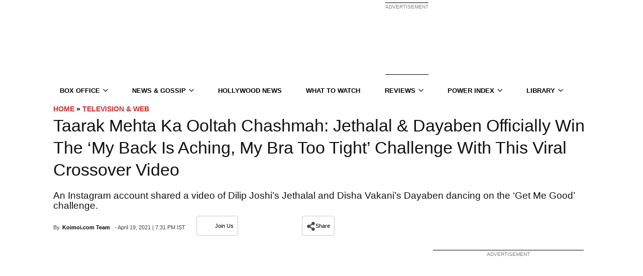

--- FILE ---
content_type: text/plain;charset=UTF-8
request_url: https://c.pub.network/v2/c
body_size: -260
content:
6c146b2f-58d3-4fbc-a37a-a62a7300df3f

--- FILE ---
content_type: application/javascript; charset=utf-8
request_url: https://fundingchoicesmessages.google.com/f/AGSKWxXpaRqAkb74qagFWr0erJ69HDqyiHy2chTVnaO58e2PYiQ2mJdEeptT92t4M3E97Kgi8L4zLxQyOGjChLzrN3dVGZvYWmhER9hFdbJojEnrRhfWTyFK5xz8RVH2UnKHJ-nc-8wSi_JyKwTVw4Rf-L95te6yTr-jdP2GdPLn3nkKC6foiXIqIiH5h92U/_/framead./160x400_/kento-ads-/cornerbig.swf/showflashad.
body_size: -1285
content:
window['698438de-344a-442b-a53c-81c46a9b099c'] = true;